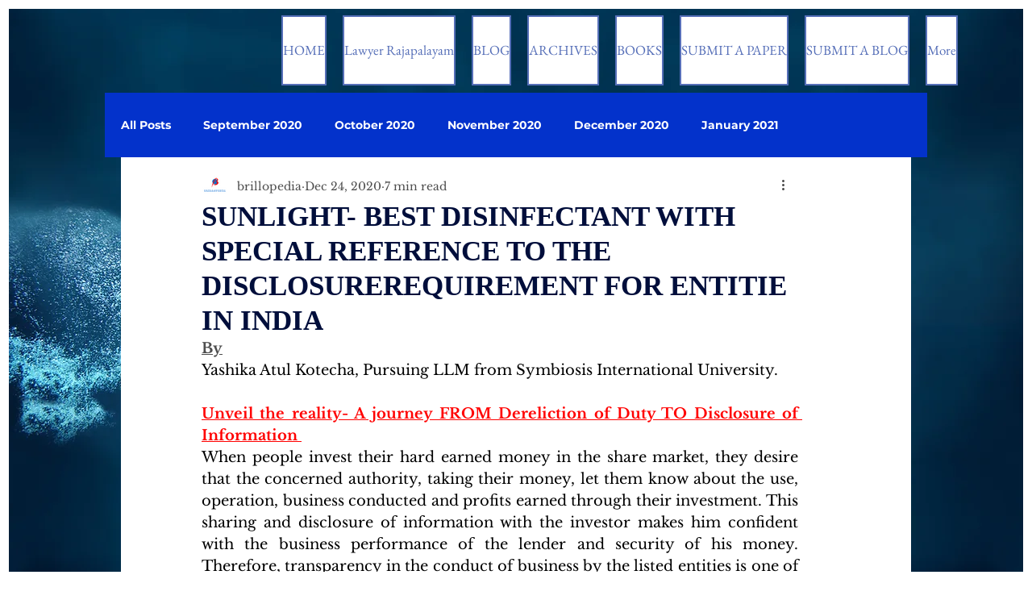

--- FILE ---
content_type: text/html; charset=utf-8
request_url: https://www.google.com/recaptcha/api2/aframe
body_size: 264
content:
<!DOCTYPE HTML><html><head><meta http-equiv="content-type" content="text/html; charset=UTF-8"></head><body><script nonce="qGYDc7ueyfEefhPch_4Frg">/** Anti-fraud and anti-abuse applications only. See google.com/recaptcha */ try{var clients={'sodar':'https://pagead2.googlesyndication.com/pagead/sodar?'};window.addEventListener("message",function(a){try{if(a.source===window.parent){var b=JSON.parse(a.data);var c=clients[b['id']];if(c){var d=document.createElement('img');d.src=c+b['params']+'&rc='+(localStorage.getItem("rc::a")?sessionStorage.getItem("rc::b"):"");window.document.body.appendChild(d);sessionStorage.setItem("rc::e",parseInt(sessionStorage.getItem("rc::e")||0)+1);localStorage.setItem("rc::h",'1768507491790');}}}catch(b){}});window.parent.postMessage("_grecaptcha_ready", "*");}catch(b){}</script></body></html>